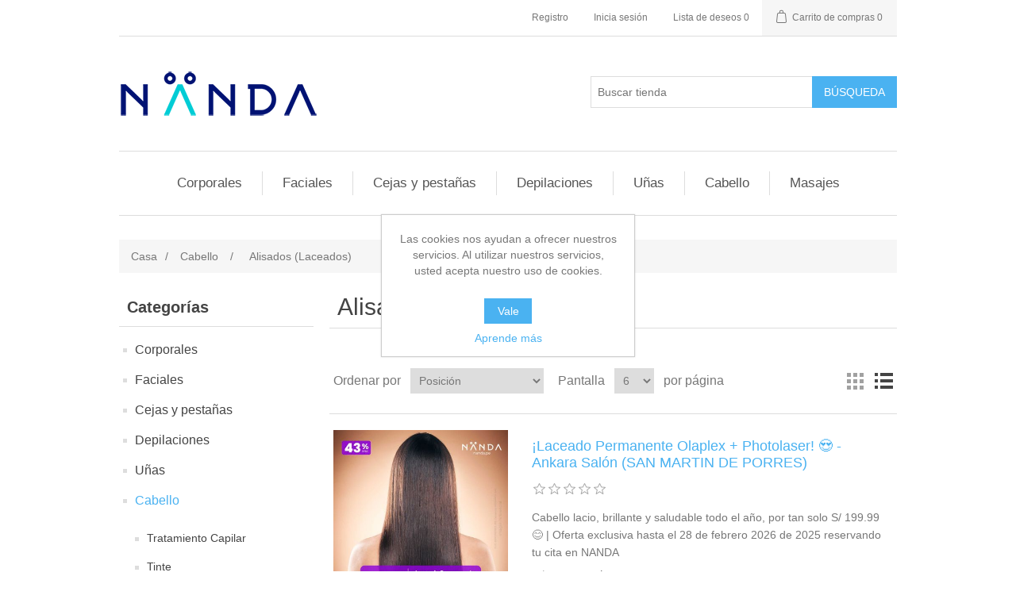

--- FILE ---
content_type: text/html; charset=utf-8
request_url: https://www.nanda.pe/alisados-laceados
body_size: 26175
content:
<!DOCTYPE html><html lang=es class=html-category-page><head><title>NANDA PER&#xDA; | Alisados (Laceados)</title><meta charset=UTF-8><meta name=description content="Plataforma online en la que podrás reservar distintos tratamientos de belleza, tales como reductores, glúteos, faciales, cejas, pestañas, cabello, manicure y mucho mas. Encuentra la promoción que más te guste y reserva tu cita ahora en cientos de centros de belleza."><meta name=keywords content="reservas,centros de belleza,faciales,corporales,depilaciones,gluteos,hifu,bichectomia,laceado,baby botox,masajes relajantes,anti estrias,anti celulitis,extraccion de lunares,hiperhidrosis,microblading,pestañas"><meta name=generator content=nopCommerce><meta name=viewport content="width=device-width, initial-scale=1"><script type=application/ld+json>{"@context":"https://schema.org","@type":"WebSite","name":"NANDA Perú","url":"https://nanda.pe/","potentialAction":{"@type":"SearchAction","target":{"@type":"EntryPoint","urlTemplate":"https://nanda.pe/search?q={search_term_string}"},"query-input":"required name=search_term_string"}}</script><script type=application/ld+json>{"@context":"https://schema.org","@type":"Organization","name":"NANDA Perú","logo":"https://nanda.pe/images/thumbs/0000081_nanda_logo.png","url":"https://nanda.pe/","address":"Perú ","sameAs":["https://www.facebook.com/NandaPeru2","https://www.linkedin.com/company/nandaperu/","https://www.instagram.com/nanda.peru/"]}</script><script async src="https://www.googletagmanager.com/gtag/js?id=G-E6TR3WB3RJ"></script><script>function gtag(){dataLayer.push(arguments)}window.dataLayer=window.dataLayer||[];gtag("js",new Date);gtag("config","G-E6TR3WB3RJ")</script><script>(function(n,t,i,r){if(typeof n.webpushr=="undefined"){n.webpushr=n.webpushr||function(){(n.webpushr.q=n.webpushr.q||[]).push(arguments)};var u,f=t.getElementsByTagName(i)[0];u=t.createElement(i);u.id=r;u.async=1;u.src="https://cdn.webpushr.com/app.min.js";f.parentNode.appendChild(u)}})(window,document,"script","webpushr-jssdk");webpushr("setup",{key:"BExzPPVBGTvZKik3dzmVN7EvzmL9Bey8lo6JigNRDfk7urUAlmjdAvmmKMvVVdN9IuNOP0QmUni_m_G2gGqczSs"})</script><script async src="https://www.googletagmanager.com/gtag/js?id=G-E6TR3WB3RJ"></script><script>function gtag(){dataLayer.push(arguments)}window.dataLayer=window.dataLayer||[];gtag("js",new Date);gtag("config","G-E6TR3WB3RJ")</script><link href=/lib_npm/jquery-ui-dist/jquery-ui.min.css rel=stylesheet><link href=/Themes/DefaultClean/Content/css/styles.css rel=stylesheet><link rel=canonical href=https://www.nanda.pe/alisados-laceados><link rel="shortcut icon" href=/icons/icons_0/favicon.ico><body><div class=ajax-loading-block-window style=display:none></div><div id=dialog-notifications-success title=Notificación style=display:none></div><div id=dialog-notifications-error title=Error style=display:none></div><div id=dialog-notifications-warning title=Advertencia style=display:none></div><div id=bar-notification class=bar-notification-container data-close=Cerca></div><!--[if lte IE 8]><div style=clear:both;height:59px;text-align:center;position:relative><a href=http://www.microsoft.com/windows/internet-explorer/default.aspx target=_blank> <img src=/Themes/DefaultClean/Content/images/ie_warning.jpg height=42 width=820 alt="You are using an outdated browser. For a faster, safer browsing experience, upgrade for free today."> </a></div><![endif]--><div class=master-wrapper-page><div class=header><div class=header-upper><div class=header-selectors-wrapper></div><div class=header-links-wrapper><div class=header-links><ul><li><a href="/register?returnUrl=%2Falisados-laceados" class=ico-register>Registro</a><li><a href="/login?returnUrl=%2Falisados-laceados" class=ico-login>Inicia sesión</a><li><a href=/wishlist class=ico-wishlist> <span class=wishlist-label>Lista de deseos</span> <span class=wishlist-qty>0</span> </a><li id=topcartlink><a href=/cart class=ico-cart> <span class=cart-label>Carrito de compras</span> <span class=cart-qty>0</span> </a></ul></div></div></div><div class=header-lower><div class=header-logo><a href="/"> <img alt="NANDA Perú" src=https://nanda.pe/images/thumbs/0000081_nanda_logo.png> </a></div><div class="search-box store-search-box"><form method=get id=small-search-box-form action=/search><input type=text class=search-box-text id=small-searchterms autocomplete=off name=q placeholder="Buscar tienda" aria-label="Buscar tienda"> <button type=submit class="button-1 search-box-button">Búsqueda</button></form></div></div><div id=fb-root></div><div id=fb-customer-chat class=fb-customerchat></div><script>var chatbox=document.getElementById("fb-customer-chat");chatbox.setAttribute("page_id","110200995513690");chatbox.setAttribute("attribution","biz_inbox")</script><script>window.fbAsyncInit=function(){FB.init({xfbml:!0,version:"v18.0"})},function(n,t,i){var r,u=n.getElementsByTagName(t)[0];n.getElementById(i)||(r=n.createElement(t),r.id=i,r.src="https://connect.facebook.net/es_LA/sdk/xfbml.customerchat.js",u.parentNode.insertBefore(r,u))}(document,"script","facebook-jssdk")</script></div><div class=header-menu><ul class="top-menu notmobile"><li><a href=/corporales>Corporales </a><div class=sublist-toggle></div><ul class="sublist first-level"><li><a href=/reductores>Tratamientos Reductores </a><li><a href=/levantamiento-gluteos>Levantamiento de Gl&#xFA;teos </a><li><a href=/tratamientos-anticeluliticos>Tratamientos Anticelul&#xED;ticos </a><li><a href=/tratamientos-anti-estrias>Tratamientos Anti estrias </a><li><a href=/hiperhidrosis-de-axilas>Hiperhidrosis de axilas </a><li><a href=/vitamina-c-endovenosa>Vitamina C endovenosa </a><li><a href=/limpieza-de-espalda-2>Limpieza de espalda </a><li><a href=/despigmentamte>Despigmenta Axilas </a><li><a href=/reafirmante-2>Reafirmante </a><li><a href=/hidrolipoclasia-2>Hidrolipoclasia </a></ul><li><a href=/faciales>Faciales </a><div class=sublist-toggle></div><ul class="sublist first-level"><li><a href=/limpieza-facial>Limpieza facial </a><li><a href=/plasma-rico-en-plaquetas>Plasma rico en plaquetas </a><li><a href=/botox>Botox </a><li><a href=/eliminacion-de-lunares>Eliminaci&#xF3;n de lunares </a><li><a href=/hydrafacial>Hydrafacial </a><li><a href=/labios>Labios </a><li><a href=/reduccion-de-papada>Reducci&#xF3;n de papada </a><li><a href=/radiofrecuencia>Radiofrecuencia </a><li><a href=/afinamiento-de-rostro>Afinamiento de Rostro </a><li><a href=/bolsas-y-ojeras>Bolsas y Ojeras </a><li><a href=/rinomodelacion>Rinomodelacion </a><li><a href=/hialuronico-2>Hialuronico </a><li><a href=/peeling-quimico>Peeling Qu&#xED;mico </a><li><a href=/exosomas-pdrn-esperma-de-salmon>EXOSOMAS - PDRN (Esperma de Salm&#xF3;n) </a></ul><li><a href=/cejas-y-pestanas>Cejas y pesta&#xF1;as </a><div class=sublist-toggle></div><ul class="sublist first-level"><li><a href=/maquillaje-permanente>Maquillaje permanente </a><li><a href=/pigmentacion-de-cejas>Pigmentaci&#xF3;n de Cejas </a><li><a href=/microshading>Microshading </a><li><a href=/laminado-de-cejas>Laminado de Cejas </a><li><a href=/planchado-de-cejas-2>Planchado de Cejas </a><li><a href=/microblading>Microblading </a><li><a href=/extension-de-pestanas>Extensi&#xF3;n de pesta&#xF1;as </a><li><a href=/lifting-de-pestanas>Lifting de pesta&#xF1;as </a></ul><li><a href=/depilaciones>Depilaciones </a><div class=sublist-toggle></div><ul class="sublist first-level"><li><a href=/depilacion-cera>Depilaci&#xF3;n Cera </a><li><a href=/depilacion-laser-ipl>Depilaci&#xF3;n laser IPL </a></ul><li><a href=/unas>U&#xF1;as </a><div class=sublist-toggle></div><ul class="sublist first-level"><li><a href=/podologia-2>Podologia </a><li><a href=/unas-en-gel>U&#xF1;as en gel </a><li><a href=/manos-y-pies>Manos y pies </a></ul><li><a href=/cabello>Cabello </a><div class=sublist-toggle></div><ul class="sublist first-level"><li><a href=/tratamiento-capilar-2>Tratamiento Capilar </a><li><a href=/tinte-2>Tinte </a><li><a href=/alisados-laceados>Alisados (Laceados) </a></ul><li><a href=/masajes>Masajes </a><div class=sublist-toggle></div><ul class="sublist first-level"><li><a href=/masajes-relajantes-descontracturantes>Masajes Relajantes / Descontracturantes </a></ul></ul><div class=menu-toggle>Categorías</div><ul class="top-menu mobile"><li><a href=/corporales>Corporales </a><div class=sublist-toggle></div><ul class="sublist first-level"><li><a href=/reductores>Tratamientos Reductores </a><li><a href=/levantamiento-gluteos>Levantamiento de Gl&#xFA;teos </a><li><a href=/tratamientos-anticeluliticos>Tratamientos Anticelul&#xED;ticos </a><li><a href=/tratamientos-anti-estrias>Tratamientos Anti estrias </a><li><a href=/hiperhidrosis-de-axilas>Hiperhidrosis de axilas </a><li><a href=/vitamina-c-endovenosa>Vitamina C endovenosa </a><li><a href=/limpieza-de-espalda-2>Limpieza de espalda </a><li><a href=/despigmentamte>Despigmenta Axilas </a><li><a href=/reafirmante-2>Reafirmante </a><li><a href=/hidrolipoclasia-2>Hidrolipoclasia </a></ul><li><a href=/faciales>Faciales </a><div class=sublist-toggle></div><ul class="sublist first-level"><li><a href=/limpieza-facial>Limpieza facial </a><li><a href=/plasma-rico-en-plaquetas>Plasma rico en plaquetas </a><li><a href=/botox>Botox </a><li><a href=/eliminacion-de-lunares>Eliminaci&#xF3;n de lunares </a><li><a href=/hydrafacial>Hydrafacial </a><li><a href=/labios>Labios </a><li><a href=/reduccion-de-papada>Reducci&#xF3;n de papada </a><li><a href=/radiofrecuencia>Radiofrecuencia </a><li><a href=/afinamiento-de-rostro>Afinamiento de Rostro </a><li><a href=/bolsas-y-ojeras>Bolsas y Ojeras </a><li><a href=/rinomodelacion>Rinomodelacion </a><li><a href=/hialuronico-2>Hialuronico </a><li><a href=/peeling-quimico>Peeling Qu&#xED;mico </a><li><a href=/exosomas-pdrn-esperma-de-salmon>EXOSOMAS - PDRN (Esperma de Salm&#xF3;n) </a></ul><li><a href=/cejas-y-pestanas>Cejas y pesta&#xF1;as </a><div class=sublist-toggle></div><ul class="sublist first-level"><li><a href=/maquillaje-permanente>Maquillaje permanente </a><li><a href=/pigmentacion-de-cejas>Pigmentaci&#xF3;n de Cejas </a><li><a href=/microshading>Microshading </a><li><a href=/laminado-de-cejas>Laminado de Cejas </a><li><a href=/planchado-de-cejas-2>Planchado de Cejas </a><li><a href=/microblading>Microblading </a><li><a href=/extension-de-pestanas>Extensi&#xF3;n de pesta&#xF1;as </a><li><a href=/lifting-de-pestanas>Lifting de pesta&#xF1;as </a></ul><li><a href=/depilaciones>Depilaciones </a><div class=sublist-toggle></div><ul class="sublist first-level"><li><a href=/depilacion-cera>Depilaci&#xF3;n Cera </a><li><a href=/depilacion-laser-ipl>Depilaci&#xF3;n laser IPL </a></ul><li><a href=/unas>U&#xF1;as </a><div class=sublist-toggle></div><ul class="sublist first-level"><li><a href=/podologia-2>Podologia </a><li><a href=/unas-en-gel>U&#xF1;as en gel </a><li><a href=/manos-y-pies>Manos y pies </a></ul><li><a href=/cabello>Cabello </a><div class=sublist-toggle></div><ul class="sublist first-level"><li><a href=/tratamiento-capilar-2>Tratamiento Capilar </a><li><a href=/tinte-2>Tinte </a><li><a href=/alisados-laceados>Alisados (Laceados) </a></ul><li><a href=/masajes>Masajes </a><div class=sublist-toggle></div><ul class="sublist first-level"><li><a href=/masajes-relajantes-descontracturantes>Masajes Relajantes / Descontracturantes </a></ul></ul></div><div class=master-wrapper-content><div class=master-column-wrapper><div class=breadcrumb><ul itemscope itemtype=http://schema.org/BreadcrumbList><li><a href="/" title=Casa>Casa</a> <span class=delimiter>/</span><li itemprop=itemListElement itemscope itemtype=http://schema.org/ListItem><a href=/cabello title=Cabello itemprop=item> <span itemprop=name>Cabello</span> </a> <span class=delimiter>/</span><meta itemprop=position content=1><li itemprop=itemListElement itemscope itemtype=http://schema.org/ListItem><strong class=current-item itemprop=name>Alisados (Laceados)</strong> <span itemprop=item itemscope itemtype=http://schema.org/Thing id=/alisados-laceados> </span><meta itemprop=position content=2></ul></div><div class=side-2><div class="block block-category-navigation"><div class=title><strong>Categorías</strong></div><div class=listbox><ul class=list><li class=inactive><a href=/corporales>Corporales </a><li class=inactive><a href=/faciales>Faciales </a><li class=inactive><a href=/cejas-y-pestanas>Cejas y pesta&#xF1;as </a><li class=inactive><a href=/depilaciones>Depilaciones </a><li class=inactive><a href=/unas>U&#xF1;as </a><li class=active><a href=/cabello>Cabello </a><ul class=sublist><li class=inactive><a href=/tratamiento-capilar-2>Tratamiento Capilar </a><li class=inactive><a href=/tinte-2>Tinte </a><li class="active last"><a href=/alisados-laceados>Alisados (Laceados) </a></ul><li class=inactive><a href=/masajes>Masajes </a></ul></div></div><div class="block block-manufacturer-navigation"><div class=title><strong>Fabricantes</strong></div><div class=listbox><ul class=list><li class=inactive><a href=/a-domicilio-lima>A Domicilio - Lima</a><li class=inactive><a href=/callao-lima>Callao - Lima</a><li class=inactive><a href=/carabayllo-lima>Carabayllo - Lima</a><li class=inactive><a href=/chosica-lima>Chosica - Lima</a><li class=inactive><a href=/miraflores-lima>Miraflores - Lima</a><li class=inactive><a href=/san-borja-lima>San Borja - Lima</a><li class=inactive><a href=/san-isidro-lima>San Isidro - Lima</a><li class=inactive><a href=/san-martin-de-porres-lima>San Martin de Porres - Lima</a><li class=inactive><a href=/san-miguel-lima>San Miguel - Lima</a><li class=inactive><a href=/santiago-de-surco-lima>Santiago de Surco - Lima</a><li class=inactive><a href=/surquillo-lima>Surquillo - Lima</a><li class=inactive><a href=/camacho-lima>Camacho - Lima</a><li class=inactive><a href=/los-olivos-lima>Los Olivos - Lima</a><li class=inactive><a href=/lince-lima>Lince - Lima</a><li class=inactive><a href=/la-molina>La Molina - Lima</a><li class=inactive><a href=/ate-lima>Ate - Lima</a><li class=inactive><a href=/jesus_maria>Jes&#xFA;s Mar&#xED;a - Lima</a><li class=inactive><a href=/santa-anita>Santa Anita - Lima</a><li class=inactive><a href=/salamanca-lima>Salamanca - Lima</a><li class=inactive><a href=/san-luis-lima>&#x9;San Luis - Lima</a></ul><div class=view-all><a href=/manufacturer/all>Ver todos</a></div></div></div><div class="block block-vendor-navigation"><div class=title><strong>Proveedores</strong></div><div class=listbox><ul class=list><li><a href=/adrip_lash-miraflores>Adrip_lash (MIRAFLORES)</a><li><a href=/ankara-salon>Ankara Sal&#xF3;n (SAN MARTIN DE PORRES)</a><li><a href=/bambu-massage>Bamb&#xFA; Massage</a><li><a href=/bambu-massage-elmer-faucett-san-miguel>Bamb&#xFA; Massage Elmer Faucett - San Miguel</a><li><a href=/centro-terapeutico-miraflores>Centro Terap&#xE9;utico (MIRAFLORES)</a><li><a href=/depilaser-camacho>Depilaser (CAMACHO)</a><li><a href=/depilaser-miraflores>Depilaser (MIRAFLORES)</a><li><a href=/depilaser-surco>Depilaser (SURCO)</a><li><a href=/dfemme-estetica-surco>D&#x27;Femme Estetica (SURCO)</a><li><a href=/mimi-canelones-pmu-santa-anita>Mimi Canelones PMU (SANTA ANITA)</a><li><a href=/piel-y-salud-centro-estetico-miraflores>Piel y Salud Centro Est&#xE9;tico (MIRAFLORES) </a><li><a href=/spa-unas-camacho>Spa U&#xF1;as (CAMACHO)</a><li><a href=/spa-unas-miraflores>Spa U&#xF1;as (MIRAFLORES)</a><li><a href=/tamara-spa-a-domicilio>Tamara Spa (a Domicilio)</a></ul></div></div><div class="block block-popular-tags"><div class=title><strong>Etiquetas populares</strong></div><div class=listbox><div class=tags><ul><li><a href=/carboxiterapia style=font-size:90%>#carboxiterapia</a><li><a href=/ceragigi style=font-size:90%>#ceragigi</a><li><a href=/domicilio style=font-size:90%>#domicilio</a><li><a href=/hialuronico style=font-size:90%>#hialuronico</a><li><a href=/liftingfacial style=font-size:90%>#liftingfacial</a><li><a href=/limpiezafacial style=font-size:90%>#limpiezafacial</a><li><a href=/limpiezafacial-2 style=font-size:90%>#limpiezafacial</a><li><a href=/miraflores style=font-size:150%>#miraflores</a><li><a href=/nctf style=font-size:90%>#nctf</a><li><a href=/paletaultrasonica style=font-size:90%>#paletaultrasonica</a><li><a href=/puntadediamantes style=font-size:90%>#puntadediamantes</a><li><a href=/radiofrecuencia-2 style=font-size:90%>#radiofrecuencia</a><li><a href=/santaanita style=font-size:90%>#santaanita</a><li><a href=/santiagodesurco-2 style=font-size:150%>#santiagodesurco</a><li><a href=/santiagodesurco style=font-size:90%>#santiagodesurco</a></ul></div><div class=view-all><a href=/producttag/all>Ver todos</a></div></div></div></div><div class=center-2><div class="page category-page"><div class=page-title><h1>Alisados (Laceados)</h1></div><div class=page-body><div class=product-selectors><div class=product-viewmode><span>Ver como</span> <a class="viewmode-icon grid" data-viewmode=grid title=Rejilla>Rejilla</a> <a class="viewmode-icon list selected" data-viewmode=list title=Lista>Lista</a></div><div class=product-sorting><span>Ordenar por</span> <select aria-label="Seleccione el orden de clasificación del producto" id=products-orderby name=products-orderby><option selected value=0>Posici&#xF3;n<option value=5>Nombre: a a Z<option value=6>Nombre: Z a a<option value=10>Precio: bajo a alto<option value=11>Precio: de alta a baja<option value=15>Creado en</select></div><div class=product-page-size><span>Pantalla</span> <select aria-label="Seleccionar el número de productos por página" id=products-pagesize name=products-pagesize><option value=3>3<option selected value=6>6<option value=9>9</select> <span>por página</span></div></div><div class=products-container><div class=ajax-products-busy></div><div class=products-wrapper><div class=product-list><div class=item-grid><div class=item-box><div class=product-item data-productid=757><div class=picture><a href=/laceado-permanente-olaplex-photolaser-ankara-salon-san-martin-de-porres title="¡Laceado Permanente Olaplex + Photolaser! 😍 - Ankara Salón (SAN MARTIN DE PORRES)"> <img alt="¡Laceado Permanente Olaplex + Photolaser! 😍 - Ankara Salón (SAN MARTIN DE PORRES)" src=https://www.nanda.pe/images/thumbs/0004335_laceado-permanente-olaplex-photolaser-ankara-salon-san-martin-de-porres_415.jpeg title="¡Laceado Permanente Olaplex + Photolaser! 😍 - Ankara Salón (SAN MARTIN DE PORRES)"> </a></div><div class=details><h2 class=product-title><a href=/laceado-permanente-olaplex-photolaser-ankara-salon-san-martin-de-porres>&#xA1;Laceado Permanente Olaplex &#x2B; Photolaser! &#x1F60D; - Ankara Sal&#xF3;n (SAN MARTIN DE PORRES)</a></h2><div class=product-rating-box title="0 revisión (es)"><div class=rating><div style=width:0%></div></div></div><div class=description>Cabello lacio, brillante y saludable todo el año, por tan solo S/ 199.99 😊 | Oferta exclusiva hasta el 28 de febrero 2026 de 2025 reservando tu cita en NANDA</div><div class=add-info><div class=prices><span class="price old-price">S/350.00</span> <span class="price actual-price">S/199.99</span></div><div class=buttons></div></div></div></div></div><div class=item-box><div class=product-item data-productid=758><div class=picture><a href=/nanoplastia-capilar-ankara-salon-san-martin-de-porres title="¡Nanoplastia Capilar! 😍 - Ankara Salón (SAN MARTIN DE PORRES)"> <img alt="¡Nanoplastia Capilar! 😍 - Ankara Salón (SAN MARTIN DE PORRES)" src=https://www.nanda.pe/images/thumbs/0004336_nanoplastia-capilar-ankara-salon-san-martin-de-porres_415.jpeg title="¡Nanoplastia Capilar! 😍 - Ankara Salón (SAN MARTIN DE PORRES)"> </a></div><div class=details><h2 class=product-title><a href=/nanoplastia-capilar-ankara-salon-san-martin-de-porres>&#xA1;Nanoplastia Capilar! &#x1F60D; - Ankara Sal&#xF3;n (SAN MARTIN DE PORRES)</a></h2><div class=product-rating-box title="0 revisión (es)"><div class=rating><div style=width:0%></div></div></div><div class=description>Nanotecnología para un liso saludable y duradero, por tan solo S/ 150 😊 | Oferta exclusiva hasta el 28 de febrero 2026 reservando tu cita en NANDA</div><div class=add-info><div class=prices><span class="price old-price">S/300.00</span> <span class="price actual-price">S/150.00</span></div><div class=buttons></div></div></div></div></div></div></div></div></div></div></div></div></div></div><div class=footer><div class=footer-upper><div class="footer-block information"><div class=title><strong>Información</strong></div><ul class=list><li><a href=/sitemap>Mapa del sitio</a><li><a>About us</a><li><a href=/contactus>Contactenos</a></ul></div><div class="footer-block customer-service"><div class=title><strong>Servicio al cliente</strong></div><ul class=list><li><a href=/blog>Blog</a><li><a href=/recentlyviewedproducts>Productos vistos recientemente</a><li><a href=/newproducts>Nuevos productos</a></ul></div><div class="footer-block my-account"><div class=title><strong>Mi cuenta</strong></div><ul class=list><li><a href=/customer/info>Mi cuenta</a><li><a href=/wishlist>Lista de deseos</a></ul></div><div class="footer-block follow-us"><div class=social><div class=title><strong>Siguenos</strong></div><ul class=networks><li class=facebook><a href=https://www.facebook.com/NandaPeru2 target=_blank rel="noopener noreferrer">Facebook</a></ul></div></div></div><div class=footer-lower><div class=footer-info><span class=footer-disclaimer>Copyright &copy; 2026 NANDA Perú. Todos los derechos reservados.</span></div><div class=footer-powered-by>Powered by <a href="https://www.nopcommerce.com/">nopCommerce</a></div></div></div></div><div id=eu-cookie-bar-notification class=eu-cookie-bar-notification><div class=content><div class=text>Las cookies nos ayudan a ofrecer nuestros servicios. Al utilizar nuestros servicios, usted acepta nuestro uso de cookies.</div><div class=buttons-more><button type=button class="ok-button button-1" id=eu-cookie-ok>Vale</button> <a class=learn-more>Aprende más</a></div></div></div><script src=/lib_npm/jquery/jquery.min.js></script><script src=/lib_npm/jquery-validation/jquery.validate.min.js></script><script src=/lib_npm/jquery-validation-unobtrusive/jquery.validate.unobtrusive.min.js></script><script src=/lib_npm/jquery-ui-dist/jquery-ui.min.js></script><script src=/lib_npm/jquery-migrate/jquery-migrate.min.js></script><script src=/js/public.common.js></script><script src=/js/public.ajaxcart.js></script><script src=/js/public.countryselect.js></script><script src=/js/public.catalogproducts.js></script><script>$(document).ready(function(){var n=$("[data-viewmode]");n.on("click",function(){return $(this).hasClass("selected")||(n.toggleClass("selected"),CatalogProducts.getProducts()),!1});$(CatalogProducts).on("before",function(n){var t=$("[data-viewmode].selected");t&&n.payload.urlBuilder.addParameter("viewmode",t.data("viewmode"))})})</script><script>$(document).ready(function(){var n=$("#products-orderby");n.on("change",function(){CatalogProducts.getProducts()});$(CatalogProducts).on("before",function(t){t.payload.urlBuilder.addParameter("orderby",n.val())})})</script><script>$(document).ready(function(){var n=$("#products-pagesize");n.on("change",function(){CatalogProducts.getProducts()});$(CatalogProducts).on("before",function(t){t.payload.urlBuilder.addParameter("pagesize",n.val())})})</script><script>function addPagerHandlers(){$("[data-page]").on("click",function(n){return n.preventDefault(),CatalogProducts.getProducts($(this).data("page")),!1})}$(document).ready(function(){CatalogProducts.init({ajax:!0,browserPath:"/alisados-laceados",fetchUrl:"/category/products?categoryId=35"});addPagerHandlers();$(CatalogProducts).on("loaded",function(){addPagerHandlers()})})</script><script>$(document).ready(function(){$(".header").on("mouseenter","#topcartlink",function(){$("#flyout-cart").addClass("active")});$(".header").on("mouseleave","#topcartlink",function(){$("#flyout-cart").removeClass("active")});$(".header").on("mouseenter","#flyout-cart",function(){$("#flyout-cart").addClass("active")});$(".header").on("mouseleave","#flyout-cart",function(){$("#flyout-cart").removeClass("active")})})</script><script>$("#small-search-box-form").on("submit",function(n){$("#small-searchterms").val()==""&&(alert("Por favor, introduzca alguna palabra clave de búsqueda"),$("#small-searchterms").focus(),n.preventDefault())})</script><script>$(document).ready(function(){var n,t;$("#small-searchterms").autocomplete({delay:500,minLength:3,source:"/catalog/searchtermautocomplete",appendTo:".search-box",select:function(n,t){return $("#small-searchterms").val(t.item.label),setLocation(t.item.producturl),!1},open:function(){n&&(t=document.getElementById("small-searchterms").value,$(".ui-autocomplete").append('<li class="ui-menu-item" role="presentation"><a href="/search?q='+t+'">Ver todos los resultados...<\/a><\/li>'))}}).data("ui-autocomplete")._renderItem=function(t,i){var r=i.label;return n=i.showlinktoresultsearch,r=htmlEncode(r),$("<li><\/li>").data("item.autocomplete",i).append("<a><img src='"+i.productpictureurl+"'><span>"+r+"<\/span><\/a>").appendTo(t)}})</script><script>var localized_data={AjaxCartFailure:"Error al añadir el producto. Por favor, actualiza la página e inténtalo una vez más."};AjaxCart.init(!1,".header-links .cart-qty",".header-links .wishlist-qty","#flyout-cart",localized_data)</script><script>$(document).ready(function(){$(".menu-toggle").on("click",function(){$(this).siblings(".top-menu.mobile").slideToggle("slow")});$(".top-menu.mobile .sublist-toggle").on("click",function(){$(this).siblings(".sublist").slideToggle("slow")})})</script><script>$(document).ready(function(){$(".footer-block .title").on("click",function(){var n=window,t="inner",i;"innerWidth"in window||(t="client",n=document.documentElement||document.body);i={width:n[t+"Width"],height:n[t+"Height"]};i.width<769&&$(this).siblings(".list").slideToggle("slow")})})</script><script>$(document).ready(function(){$(".block .title").on("click",function(){var n=window,t="inner",i;"innerWidth"in window||(t="client",n=document.documentElement||document.body);i={width:n[t+"Width"],height:n[t+"Height"]};i.width<1001&&$(this).siblings(".listbox").slideToggle("slow")})})</script><script>$(document).ready(function(){$("#eu-cookie-bar-notification").show();$("#eu-cookie-ok").on("click",function(){$.ajax({cache:!1,type:"POST",url:"/eucookielawaccept",dataType:"json",success:function(){$("#eu-cookie-bar-notification").hide()},error:function(){alert("Cannot store value")}})})})</script>